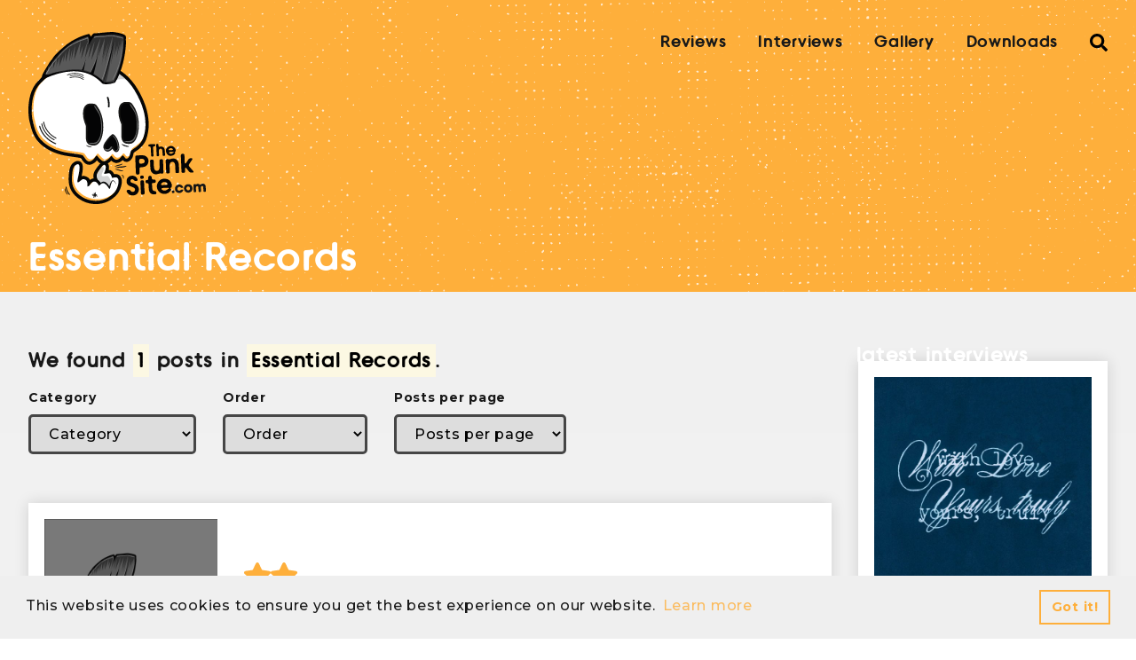

--- FILE ---
content_type: text/html; charset=UTF-8
request_url: https://www.thepunksite.com/tag/essential-records/
body_size: 11058
content:
<!DOCTYPE html>
<html lang="en-US">
<head>
<meta charset="UTF-8">
<meta name="viewport" content="width=device-width, initial-scale=1.0, user-scalable=1.0">
<link rel="profile" href="https://gmpg.org/xfn/11">

<link rel="preconnect" href="https://fonts.gstatic.com">
<link href="https://fonts.googleapis.com/css2?family=Montserrat:wght@500;700&display=swap" rel="stylesheet">

<meta name='robots' content='index, follow, max-image-preview:large, max-snippet:-1, max-video-preview:-1' />

	<!-- This site is optimized with the Yoast SEO plugin v20.6 - https://yoast.com/wordpress/plugins/seo/ -->
	<title>Essential Records Archives - ThePunkSite.com</title>
	<link rel="canonical" href="https://www.thepunksite.com/tag/essential-records/" />
	<meta property="og:locale" content="en_US" />
	<meta property="og:type" content="article" />
	<meta property="og:title" content="Essential Records Archives - ThePunkSite.com" />
	<meta property="og:url" content="https://www.thepunksite.com/tag/essential-records/" />
	<meta property="og:site_name" content="ThePunkSite.com" />
	<script type="application/ld+json" class="yoast-schema-graph">{"@context":"https://schema.org","@graph":[{"@type":"CollectionPage","@id":"https://www.thepunksite.com/tag/essential-records/","url":"https://www.thepunksite.com/tag/essential-records/","name":"Essential Records Archives - ThePunkSite.com","isPartOf":{"@id":"https://www.thepunksite.com/#website"},"breadcrumb":{"@id":"https://www.thepunksite.com/tag/essential-records/#breadcrumb"},"inLanguage":"en-US"},{"@type":"BreadcrumbList","@id":"https://www.thepunksite.com/tag/essential-records/#breadcrumb","itemListElement":[{"@type":"ListItem","position":1,"name":"Home","item":"https://www.thepunksite.com/"},{"@type":"ListItem","position":2,"name":"Essential Records"}]},{"@type":"WebSite","@id":"https://www.thepunksite.com/#website","url":"https://www.thepunksite.com/","name":"ThePunkSite.com","description":"Where Music Matters","potentialAction":[{"@type":"SearchAction","target":{"@type":"EntryPoint","urlTemplate":"https://www.thepunksite.com/?s={search_term_string}"},"query-input":"required name=search_term_string"}],"inLanguage":"en-US"}]}</script>
	<!-- / Yoast SEO plugin. -->


<link rel='dns-prefetch' href='//s.w.org' />
<link rel='dns-prefetch' href='//v0.wordpress.com' />
<link rel="alternate" type="application/rss+xml" title="ThePunkSite.com &raquo; Essential Records Tag Feed" href="https://www.thepunksite.com/tag/essential-records/feed/" />
		<!-- This site uses the Google Analytics by MonsterInsights plugin v9.9.0 - Using Analytics tracking - https://www.monsterinsights.com/ -->
							<script src="//www.googletagmanager.com/gtag/js?id=G-HST4YX6L7B"  data-cfasync="false" data-wpfc-render="false" type="text/javascript" async></script>
			<script data-cfasync="false" data-wpfc-render="false" type="text/javascript">
				var mi_version = '9.9.0';
				var mi_track_user = true;
				var mi_no_track_reason = '';
								var MonsterInsightsDefaultLocations = {"page_location":"https:\/\/www.thepunksite.com\/tag\/essential-records\/"};
								if ( typeof MonsterInsightsPrivacyGuardFilter === 'function' ) {
					var MonsterInsightsLocations = (typeof MonsterInsightsExcludeQuery === 'object') ? MonsterInsightsPrivacyGuardFilter( MonsterInsightsExcludeQuery ) : MonsterInsightsPrivacyGuardFilter( MonsterInsightsDefaultLocations );
				} else {
					var MonsterInsightsLocations = (typeof MonsterInsightsExcludeQuery === 'object') ? MonsterInsightsExcludeQuery : MonsterInsightsDefaultLocations;
				}

								var disableStrs = [
										'ga-disable-G-HST4YX6L7B',
									];

				/* Function to detect opted out users */
				function __gtagTrackerIsOptedOut() {
					for (var index = 0; index < disableStrs.length; index++) {
						if (document.cookie.indexOf(disableStrs[index] + '=true') > -1) {
							return true;
						}
					}

					return false;
				}

				/* Disable tracking if the opt-out cookie exists. */
				if (__gtagTrackerIsOptedOut()) {
					for (var index = 0; index < disableStrs.length; index++) {
						window[disableStrs[index]] = true;
					}
				}

				/* Opt-out function */
				function __gtagTrackerOptout() {
					for (var index = 0; index < disableStrs.length; index++) {
						document.cookie = disableStrs[index] + '=true; expires=Thu, 31 Dec 2099 23:59:59 UTC; path=/';
						window[disableStrs[index]] = true;
					}
				}

				if ('undefined' === typeof gaOptout) {
					function gaOptout() {
						__gtagTrackerOptout();
					}
				}
								window.dataLayer = window.dataLayer || [];

				window.MonsterInsightsDualTracker = {
					helpers: {},
					trackers: {},
				};
				if (mi_track_user) {
					function __gtagDataLayer() {
						dataLayer.push(arguments);
					}

					function __gtagTracker(type, name, parameters) {
						if (!parameters) {
							parameters = {};
						}

						if (parameters.send_to) {
							__gtagDataLayer.apply(null, arguments);
							return;
						}

						if (type === 'event') {
														parameters.send_to = monsterinsights_frontend.v4_id;
							var hookName = name;
							if (typeof parameters['event_category'] !== 'undefined') {
								hookName = parameters['event_category'] + ':' + name;
							}

							if (typeof MonsterInsightsDualTracker.trackers[hookName] !== 'undefined') {
								MonsterInsightsDualTracker.trackers[hookName](parameters);
							} else {
								__gtagDataLayer('event', name, parameters);
							}
							
						} else {
							__gtagDataLayer.apply(null, arguments);
						}
					}

					__gtagTracker('js', new Date());
					__gtagTracker('set', {
						'developer_id.dZGIzZG': true,
											});
					if ( MonsterInsightsLocations.page_location ) {
						__gtagTracker('set', MonsterInsightsLocations);
					}
										__gtagTracker('config', 'G-HST4YX6L7B', {"forceSSL":"true"} );
										window.gtag = __gtagTracker;										(function () {
						/* https://developers.google.com/analytics/devguides/collection/analyticsjs/ */
						/* ga and __gaTracker compatibility shim. */
						var noopfn = function () {
							return null;
						};
						var newtracker = function () {
							return new Tracker();
						};
						var Tracker = function () {
							return null;
						};
						var p = Tracker.prototype;
						p.get = noopfn;
						p.set = noopfn;
						p.send = function () {
							var args = Array.prototype.slice.call(arguments);
							args.unshift('send');
							__gaTracker.apply(null, args);
						};
						var __gaTracker = function () {
							var len = arguments.length;
							if (len === 0) {
								return;
							}
							var f = arguments[len - 1];
							if (typeof f !== 'object' || f === null || typeof f.hitCallback !== 'function') {
								if ('send' === arguments[0]) {
									var hitConverted, hitObject = false, action;
									if ('event' === arguments[1]) {
										if ('undefined' !== typeof arguments[3]) {
											hitObject = {
												'eventAction': arguments[3],
												'eventCategory': arguments[2],
												'eventLabel': arguments[4],
												'value': arguments[5] ? arguments[5] : 1,
											}
										}
									}
									if ('pageview' === arguments[1]) {
										if ('undefined' !== typeof arguments[2]) {
											hitObject = {
												'eventAction': 'page_view',
												'page_path': arguments[2],
											}
										}
									}
									if (typeof arguments[2] === 'object') {
										hitObject = arguments[2];
									}
									if (typeof arguments[5] === 'object') {
										Object.assign(hitObject, arguments[5]);
									}
									if ('undefined' !== typeof arguments[1].hitType) {
										hitObject = arguments[1];
										if ('pageview' === hitObject.hitType) {
											hitObject.eventAction = 'page_view';
										}
									}
									if (hitObject) {
										action = 'timing' === arguments[1].hitType ? 'timing_complete' : hitObject.eventAction;
										hitConverted = mapArgs(hitObject);
										__gtagTracker('event', action, hitConverted);
									}
								}
								return;
							}

							function mapArgs(args) {
								var arg, hit = {};
								var gaMap = {
									'eventCategory': 'event_category',
									'eventAction': 'event_action',
									'eventLabel': 'event_label',
									'eventValue': 'event_value',
									'nonInteraction': 'non_interaction',
									'timingCategory': 'event_category',
									'timingVar': 'name',
									'timingValue': 'value',
									'timingLabel': 'event_label',
									'page': 'page_path',
									'location': 'page_location',
									'title': 'page_title',
									'referrer' : 'page_referrer',
								};
								for (arg in args) {
																		if (!(!args.hasOwnProperty(arg) || !gaMap.hasOwnProperty(arg))) {
										hit[gaMap[arg]] = args[arg];
									} else {
										hit[arg] = args[arg];
									}
								}
								return hit;
							}

							try {
								f.hitCallback();
							} catch (ex) {
							}
						};
						__gaTracker.create = newtracker;
						__gaTracker.getByName = newtracker;
						__gaTracker.getAll = function () {
							return [];
						};
						__gaTracker.remove = noopfn;
						__gaTracker.loaded = true;
						window['__gaTracker'] = __gaTracker;
					})();
									} else {
										console.log("");
					(function () {
						function __gtagTracker() {
							return null;
						}

						window['__gtagTracker'] = __gtagTracker;
						window['gtag'] = __gtagTracker;
					})();
									}
			</script>
			
							<!-- / Google Analytics by MonsterInsights -->
		<link rel='stylesheet' id='litespeed-cache-dummy-css'  href='https://www.thepunksite.com/wp-content/plugins/litespeed-cache/assets/css/litespeed-dummy.css?ver=bf28f415e444952847f6a3b275767809' type='text/css' media='all' />
<link rel='stylesheet' id='wp-block-library-css'  href='https://www.thepunksite.com/wp-includes/css/dist/block-library/style.min.css?ver=bf28f415e444952847f6a3b275767809' type='text/css' media='all' />
<style id='wp-block-library-inline-css' type='text/css'>
.has-text-align-justify{text-align:justify;}
</style>
<link rel='stylesheet' id='mediaelement-css'  href='https://www.thepunksite.com/wp-includes/js/mediaelement/mediaelementplayer-legacy.min.css?ver=4.2.16' type='text/css' media='all' />
<link rel='stylesheet' id='wp-mediaelement-css'  href='https://www.thepunksite.com/wp-includes/js/mediaelement/wp-mediaelement.min.css?ver=bf28f415e444952847f6a3b275767809' type='text/css' media='all' />
<style id='global-styles-inline-css' type='text/css'>
body{--wp--preset--color--black: #000000;--wp--preset--color--cyan-bluish-gray: #abb8c3;--wp--preset--color--white: #ffffff;--wp--preset--color--pale-pink: #f78da7;--wp--preset--color--vivid-red: #cf2e2e;--wp--preset--color--luminous-vivid-orange: #ff6900;--wp--preset--color--luminous-vivid-amber: #fcb900;--wp--preset--color--light-green-cyan: #7bdcb5;--wp--preset--color--vivid-green-cyan: #00d084;--wp--preset--color--pale-cyan-blue: #8ed1fc;--wp--preset--color--vivid-cyan-blue: #0693e3;--wp--preset--color--vivid-purple: #9b51e0;--wp--preset--gradient--vivid-cyan-blue-to-vivid-purple: linear-gradient(135deg,rgba(6,147,227,1) 0%,rgb(155,81,224) 100%);--wp--preset--gradient--light-green-cyan-to-vivid-green-cyan: linear-gradient(135deg,rgb(122,220,180) 0%,rgb(0,208,130) 100%);--wp--preset--gradient--luminous-vivid-amber-to-luminous-vivid-orange: linear-gradient(135deg,rgba(252,185,0,1) 0%,rgba(255,105,0,1) 100%);--wp--preset--gradient--luminous-vivid-orange-to-vivid-red: linear-gradient(135deg,rgba(255,105,0,1) 0%,rgb(207,46,46) 100%);--wp--preset--gradient--very-light-gray-to-cyan-bluish-gray: linear-gradient(135deg,rgb(238,238,238) 0%,rgb(169,184,195) 100%);--wp--preset--gradient--cool-to-warm-spectrum: linear-gradient(135deg,rgb(74,234,220) 0%,rgb(151,120,209) 20%,rgb(207,42,186) 40%,rgb(238,44,130) 60%,rgb(251,105,98) 80%,rgb(254,248,76) 100%);--wp--preset--gradient--blush-light-purple: linear-gradient(135deg,rgb(255,206,236) 0%,rgb(152,150,240) 100%);--wp--preset--gradient--blush-bordeaux: linear-gradient(135deg,rgb(254,205,165) 0%,rgb(254,45,45) 50%,rgb(107,0,62) 100%);--wp--preset--gradient--luminous-dusk: linear-gradient(135deg,rgb(255,203,112) 0%,rgb(199,81,192) 50%,rgb(65,88,208) 100%);--wp--preset--gradient--pale-ocean: linear-gradient(135deg,rgb(255,245,203) 0%,rgb(182,227,212) 50%,rgb(51,167,181) 100%);--wp--preset--gradient--electric-grass: linear-gradient(135deg,rgb(202,248,128) 0%,rgb(113,206,126) 100%);--wp--preset--gradient--midnight: linear-gradient(135deg,rgb(2,3,129) 0%,rgb(40,116,252) 100%);--wp--preset--duotone--dark-grayscale: url('#wp-duotone-dark-grayscale');--wp--preset--duotone--grayscale: url('#wp-duotone-grayscale');--wp--preset--duotone--purple-yellow: url('#wp-duotone-purple-yellow');--wp--preset--duotone--blue-red: url('#wp-duotone-blue-red');--wp--preset--duotone--midnight: url('#wp-duotone-midnight');--wp--preset--duotone--magenta-yellow: url('#wp-duotone-magenta-yellow');--wp--preset--duotone--purple-green: url('#wp-duotone-purple-green');--wp--preset--duotone--blue-orange: url('#wp-duotone-blue-orange');--wp--preset--font-size--small: 13px;--wp--preset--font-size--medium: 20px;--wp--preset--font-size--large: 36px;--wp--preset--font-size--x-large: 42px;}.has-black-color{color: var(--wp--preset--color--black) !important;}.has-cyan-bluish-gray-color{color: var(--wp--preset--color--cyan-bluish-gray) !important;}.has-white-color{color: var(--wp--preset--color--white) !important;}.has-pale-pink-color{color: var(--wp--preset--color--pale-pink) !important;}.has-vivid-red-color{color: var(--wp--preset--color--vivid-red) !important;}.has-luminous-vivid-orange-color{color: var(--wp--preset--color--luminous-vivid-orange) !important;}.has-luminous-vivid-amber-color{color: var(--wp--preset--color--luminous-vivid-amber) !important;}.has-light-green-cyan-color{color: var(--wp--preset--color--light-green-cyan) !important;}.has-vivid-green-cyan-color{color: var(--wp--preset--color--vivid-green-cyan) !important;}.has-pale-cyan-blue-color{color: var(--wp--preset--color--pale-cyan-blue) !important;}.has-vivid-cyan-blue-color{color: var(--wp--preset--color--vivid-cyan-blue) !important;}.has-vivid-purple-color{color: var(--wp--preset--color--vivid-purple) !important;}.has-black-background-color{background-color: var(--wp--preset--color--black) !important;}.has-cyan-bluish-gray-background-color{background-color: var(--wp--preset--color--cyan-bluish-gray) !important;}.has-white-background-color{background-color: var(--wp--preset--color--white) !important;}.has-pale-pink-background-color{background-color: var(--wp--preset--color--pale-pink) !important;}.has-vivid-red-background-color{background-color: var(--wp--preset--color--vivid-red) !important;}.has-luminous-vivid-orange-background-color{background-color: var(--wp--preset--color--luminous-vivid-orange) !important;}.has-luminous-vivid-amber-background-color{background-color: var(--wp--preset--color--luminous-vivid-amber) !important;}.has-light-green-cyan-background-color{background-color: var(--wp--preset--color--light-green-cyan) !important;}.has-vivid-green-cyan-background-color{background-color: var(--wp--preset--color--vivid-green-cyan) !important;}.has-pale-cyan-blue-background-color{background-color: var(--wp--preset--color--pale-cyan-blue) !important;}.has-vivid-cyan-blue-background-color{background-color: var(--wp--preset--color--vivid-cyan-blue) !important;}.has-vivid-purple-background-color{background-color: var(--wp--preset--color--vivid-purple) !important;}.has-black-border-color{border-color: var(--wp--preset--color--black) !important;}.has-cyan-bluish-gray-border-color{border-color: var(--wp--preset--color--cyan-bluish-gray) !important;}.has-white-border-color{border-color: var(--wp--preset--color--white) !important;}.has-pale-pink-border-color{border-color: var(--wp--preset--color--pale-pink) !important;}.has-vivid-red-border-color{border-color: var(--wp--preset--color--vivid-red) !important;}.has-luminous-vivid-orange-border-color{border-color: var(--wp--preset--color--luminous-vivid-orange) !important;}.has-luminous-vivid-amber-border-color{border-color: var(--wp--preset--color--luminous-vivid-amber) !important;}.has-light-green-cyan-border-color{border-color: var(--wp--preset--color--light-green-cyan) !important;}.has-vivid-green-cyan-border-color{border-color: var(--wp--preset--color--vivid-green-cyan) !important;}.has-pale-cyan-blue-border-color{border-color: var(--wp--preset--color--pale-cyan-blue) !important;}.has-vivid-cyan-blue-border-color{border-color: var(--wp--preset--color--vivid-cyan-blue) !important;}.has-vivid-purple-border-color{border-color: var(--wp--preset--color--vivid-purple) !important;}.has-vivid-cyan-blue-to-vivid-purple-gradient-background{background: var(--wp--preset--gradient--vivid-cyan-blue-to-vivid-purple) !important;}.has-light-green-cyan-to-vivid-green-cyan-gradient-background{background: var(--wp--preset--gradient--light-green-cyan-to-vivid-green-cyan) !important;}.has-luminous-vivid-amber-to-luminous-vivid-orange-gradient-background{background: var(--wp--preset--gradient--luminous-vivid-amber-to-luminous-vivid-orange) !important;}.has-luminous-vivid-orange-to-vivid-red-gradient-background{background: var(--wp--preset--gradient--luminous-vivid-orange-to-vivid-red) !important;}.has-very-light-gray-to-cyan-bluish-gray-gradient-background{background: var(--wp--preset--gradient--very-light-gray-to-cyan-bluish-gray) !important;}.has-cool-to-warm-spectrum-gradient-background{background: var(--wp--preset--gradient--cool-to-warm-spectrum) !important;}.has-blush-light-purple-gradient-background{background: var(--wp--preset--gradient--blush-light-purple) !important;}.has-blush-bordeaux-gradient-background{background: var(--wp--preset--gradient--blush-bordeaux) !important;}.has-luminous-dusk-gradient-background{background: var(--wp--preset--gradient--luminous-dusk) !important;}.has-pale-ocean-gradient-background{background: var(--wp--preset--gradient--pale-ocean) !important;}.has-electric-grass-gradient-background{background: var(--wp--preset--gradient--electric-grass) !important;}.has-midnight-gradient-background{background: var(--wp--preset--gradient--midnight) !important;}.has-small-font-size{font-size: var(--wp--preset--font-size--small) !important;}.has-medium-font-size{font-size: var(--wp--preset--font-size--medium) !important;}.has-large-font-size{font-size: var(--wp--preset--font-size--large) !important;}.has-x-large-font-size{font-size: var(--wp--preset--font-size--x-large) !important;}
</style>
<link rel='stylesheet' id='style-css'  href='https://www.thepunksite.com/wp-content/themes/kaluna/dist/style.css' type='text/css' media='all' />
<link rel='stylesheet' id='jetpack_css-css'  href='https://www.thepunksite.com/wp-content/plugins/jetpack/css/jetpack.css?ver=12.0.2' type='text/css' media='all' />
<script type='text/javascript' src='https://www.thepunksite.com/wp-content/plugins/google-analytics-for-wordpress/assets/js/frontend-gtag.min.js?ver=9.9.0' id='monsterinsights-frontend-script-js'></script>
<script data-cfasync="false" data-wpfc-render="false" type="text/javascript" id='monsterinsights-frontend-script-js-extra'>/* <![CDATA[ */
var monsterinsights_frontend = {"js_events_tracking":"true","download_extensions":"doc,pdf,ppt,zip,xls,docx,pptx,xlsx","inbound_paths":"[]","home_url":"https:\/\/www.thepunksite.com","hash_tracking":"false","v4_id":"G-HST4YX6L7B"};/* ]]> */
</script>
<link rel="https://api.w.org/" href="https://www.thepunksite.com/wp-json/" /><link rel="alternate" type="application/json" href="https://www.thepunksite.com/wp-json/wp/v2/tags/2579" /><link rel="EditURI" type="application/rsd+xml" title="RSD" href="https://www.thepunksite.com/xmlrpc.php?rsd" />
	<style>img#wpstats{display:none}</style>
		
</head>

<body data-rsssl=1 class="archive tag tag-essential-records tag-2579">
	
<header class="masthead pt-4 bg--brand-orange" id="masthead">
	<div class="container">
		<div class="row justify-content-between">
			<div class="col-auto">
				<a class="masthead-logo no-hover" href="https://www.thepunksite.com" title="ThePunkSite.com home">
					<img src="https://www.thepunksite.com/wp-content/themes/kaluna/resources/images/svgs/tps-logo.svg" role="presentation">
				</a>
			</div>

			<div class="masthead-nav_toggle col-auto">
				<button class="nav-toggle blank" aria-label="Toggle mobile navigation">
					<svg class="bars" viewBox="0 0 60 35"><use xlink:href="#bars" /></use></svg>
				</button>
			</div>

			<div class="col masthead-nav">
				<nav id="topNavigation" class="menu-main-navigation-container"><ul id="menu-main-navigation" class="col-auto nbs row no-gutters mb-0 justify-content-end p-0"><li id="menu-item-133715" class="menu-item menu-item-type-taxonomy menu-item-object-category menu-item-133715 text--mono-black ff--headings ml-3 ml-lg-4"><a href="https://www.thepunksite.com/category/reviews/" class="ff--headings no-hover text--mono-black">Reviews</a></li>
<li id="menu-item-133717" class="menu-item menu-item-type-taxonomy menu-item-object-category menu-item-133717 text--mono-black ff--headings ml-3 ml-lg-4"><a href="https://www.thepunksite.com/category/interviews/" class="ff--headings no-hover text--mono-black">Interviews</a></li>
<li id="menu-item-133719" class="menu-item menu-item-type-post_type menu-item-object-page menu-item-133719 text--mono-black ff--headings ml-3 ml-lg-4"><a href="https://www.thepunksite.com/gallery/" class="ff--headings no-hover text--mono-black">Gallery</a></li>
<li id="menu-item-133716" class="menu-item menu-item-type-taxonomy menu-item-object-category menu-item-133716 text--mono-black ff--headings ml-3 ml-lg-4"><a href="https://www.thepunksite.com/category/downloads/" class="ff--headings no-hover text--mono-black">Downloads</a></li>
<li class="menu-item ml-3 ml-lg-4"><a href="/?s" class="nav--search blank p-0 no-hover" id="searchTrigger"><svg class="search" viewBox="0 0 30 30"><use xlink:href="#search" /></use></svg></a></li></ul></nav>			</div>
		</div>
	</div>
</header>

<div class="bg--mono-mid mobile-navigation" id="mobileNavigation">
	<div class="container">
		<div class="row justify-content-between pt-4 pb-5">
			<div class="mobile-nav__logo col-auto">
				<a class="no-hover" href="https://www.thepunksite.com" title="ThePunkSite.com home">
					<img src="https://www.thepunksite.com/wp-content/themes/kaluna/resources/images/svgs/tps-logo.svg" role="presentation">
				</a>
			</div>

			<div class="col-auto">
				<button class="nav-toggle blank" aria-label="Toggle open mobile navigation visibility">
					<svg class="fill--mono-black close" viewBox="0 0 20 20"><use xlink:href="#close" /></use></svg>
				</button>
			</div>
		</div>

		<nav class="menu-mobile-navigation-container"><ul id="menu-mobile-navigation" class="nbs m-0"><li id="menu-item-133727" class="menu-item menu-item-type-post_type menu-item-object-page menu-item-home menu-item-133727"><a href="https://www.thepunksite.com/" class="ff--headings text--mono-black mb-3 font--mid">Home</a></li>
<li id="menu-item-133728" class="menu-item menu-item-type-post_type menu-item-object-page menu-item-133728"><a href="https://www.thepunksite.com/about/" class="ff--headings text--mono-black mb-3 font--mid">About</a></li>
<li id="menu-item-133729" class="menu-item menu-item-type-taxonomy menu-item-object-category menu-item-133729"><a href="https://www.thepunksite.com/category/reviews/" class="ff--headings text--mono-black mb-3 font--mid">Reviews</a></li>
<li id="menu-item-133731" class="menu-item menu-item-type-taxonomy menu-item-object-category menu-item-133731"><a href="https://www.thepunksite.com/category/interviews/" class="ff--headings text--mono-black mb-3 font--mid">Interviews</a></li>
<li id="menu-item-133730" class="menu-item menu-item-type-taxonomy menu-item-object-category menu-item-133730"><a href="https://www.thepunksite.com/category/downloads/" class="ff--headings text--mono-black mb-3 font--mid">Downloads</a></li>
<li id="menu-item-134157" class="menu-item menu-item-type-custom menu-item-object-custom menu-item-134157"><a href="https://www.thepunksite.com/?s" class="ff--headings text--mono-black mb-3 font--mid">Search</a></li>
</ul></nav>	</div>
</div>
<main class="content">
	<section class="collection-header bg--brand-orange pt-4 pb-2 hero">
	<div class="container container--null">
		<h1 class="mb-1">Essential Records</h1>

		
					<div class="collection-description">
							</div>
			</div>
</section>
<main class="collection-index">
	<div class="container">
		<div class="row">
			<section class="content col-12 col-md-9">
				<section class="collection py-5">
			<div class="row align-items-end justify-content-between mb-4 collection-filter">
							<div class="col-auto mb-3">
					<h2 class="collection-title mb-0">We found <mark>1</mark> posts in <mark>Essential Records</mark>.</h2>
				</div>
			
			<div class="col-auto mb-3 mt-4 mt-md-0" id="collectionFilter">
	<div class="row">
					<div class="col-auto">
				<label for="">Category</label>
				<select class="collection-filter" name="filterReviews" id="category">

					<option value="null">Category</option>

											<option  value="2575">Contest</option>
											<option  value="1213">Downloads</option>
											<option  value="968">Editorials</option>
											<option  value="10">Featured</option>
											<option  value="3">Interviews</option>
											<option  value="4">News</option>
											<option  value="5">Reviews</option>
											<option  value="1214">Streams</option>
											<option  value="1">Uncategorized</option>
									</select>
			</div>
					<div class="col-auto">
				<label for="">Order</label>
				<select class="collection-filter" name="filterReviews" id="order">

					<option value="null">Order</option>

											<option  value="desc">Descending</option>
											<option  value="asc">Ascending</option>
									</select>
			</div>
					<div class="col-auto">
				<label for="">Posts per page</label>
				<select class="collection-filter" name="filterReviews" id="posts_per_page">

					<option value="null">Posts per page</option>

											<option  value="5">5</option>
											<option  value="10">10</option>
											<option  value="15">15</option>
											<option  value="20">20</option>
											<option  value="25">25</option>
											<option  value="30">30</option>
											<option  value="35">35</option>
											<option  value="40">40</option>
											<option  value="45">45</option>
											<option  value="50">50</option>
									</select>
			</div>
			</div>
</div>		</div>
		
	<!-- if items is not empty. -->
									<article class="item card box-shadow border p-2 bg--mono-white review">
	<div class="row align-items-center">
									<div class="item-image col-12 mb-3 col-md-3 mb-md-0">
					<a href="https://www.thepunksite.com/reviews/red-end-of-silence/" title="Continue reading Red &#8211; End of Silence">
						<img src="https://www.thepunksite.com/wp-content/themes/kaluna/resources/images/placeholder/square.jpg" alt="">					</a>
				</div>
					
		<div class="item-content col">
							<a href="https://www.thepunksite.com/reviews/red-end-of-silence/" title="Continue reading Red &#8211; End of Silence">
					<div class="item-rating mb-2" data-rating="2"></div>
				</a>
			
			<h3 class="item-name font--mid mb-1">
				<a href="https://www.thepunksite.com/reviews/red-end-of-silence/" title="Continue reading Red &#8211; End of Silence">
					Red				</a>
			</h3>

			<p class="item-release ff--headings font--reset mb-0">End of Silence - Essential Records</p>
		</div>
	</div>
</article>			
	</section>				<section class="pagination py-5">
	<div class="container container--md">
		<div class="row no-gutters align-items-center m-0">
					</div>
	</div>
</section>			</section>

			<div class="col-12 col-md-3 row flex-column">
				<aside class="sidebar">
					<section class="collection py-5">
						<h2 class="collection-title">Latest interviews</h2>
			
	<!-- if items is not empty. -->
									<article class="item card box-shadow border p-2 bg--mono-white stacked">
	<div class="row align-items-center">
					<div class="item-image col-12 mb-3">
				<a href="https://www.thepunksite.com/interviews/with-love-a-ritual-of-tension-diy-ethics-screamo-that-refused-to-fade/" title="Continue reading With Love: A Ritual Of Tension, DIY Ethics &#038; Screamo That Refused To Fade">
					
                    <picture>
                        <source media="(max-width: 520px)" srcset="https://www.thepunksite.com/wp-content/uploads/2025/11/a3891297780_10-600x600.jpeg">
                        <source media="(min-width: 520px) and (max-width: 992px)" srcset="https://www.thepunksite.com/wp-content/uploads/2025/11/a3891297780_10-600x400.jpeg">
                        <source media="(min-width: 992px)" srcset="https://www.thepunksite.com/wp-content/uploads/2025/11/a3891297780_10-600x600.jpeg">
                        <img src="https://www.thepunksite.com/wp-content/uploads/2025/11/a3891297780_10-6x6.jpeg" alt="With Love">
                    </picture>
                				</a>
			</div>
		
		<div class="item-content col-12">
			<h3 class="item-name font--mid mb-1">
				<a href="https://www.thepunksite.com/interviews/with-love-a-ritual-of-tension-diy-ethics-screamo-that-refused-to-fade/" title="Continue reading With Love: A Ritual Of Tension, DIY Ethics &#038; Screamo That Refused To Fade">
					With Love: A Ritual Of Tension, DIY Ethics &#038; Screamo That Refused To Fade				</a>
			</h3>

			<p class="item-meta font--small ff--headings text--mono-mid"><span class="item-author">Phinky</span> posted <time>30th December 2025</time></p>

			<div class="item-excerpt font--small mb-3">
				<p>Active between the late ’90s and the early 2000s, With Love emerged from a fractured Punk and Hardcore landscape, carving&hellip;</p>
			</div>

			
<a target="_self" class="button grey" href="https://www.thepunksite.com/interviews/with-love-a-ritual-of-tension-diy-ethics-screamo-that-refused-to-fade/" class="button">Read more</a>

		</div>
	</div>
</article>								<article class="item card box-shadow border p-2 bg--mono-white stacked">
	<div class="row align-items-center">
					<div class="item-image col-12 mb-3">
				<a href="https://www.thepunksite.com/interviews/mike-bennett-fronting-the-blockheads/" title="Continue reading Mike Bennett: Fronting The Blockheads">
					
                    <picture>
                        <source media="(max-width: 520px)" srcset="https://www.thepunksite.com/wp-content/uploads/2025/12/image00142-600x600.jpeg">
                        <source media="(min-width: 520px) and (max-width: 992px)" srcset="https://www.thepunksite.com/wp-content/uploads/2025/12/image00142-600x400.jpeg">
                        <source media="(min-width: 992px)" srcset="https://www.thepunksite.com/wp-content/uploads/2025/12/image00142-600x600.jpeg">
                        <img src="https://www.thepunksite.com/wp-content/uploads/2025/12/image00142-6x6.jpeg" alt="Blockheads">
                    </picture>
                				</a>
			</div>
		
		<div class="item-content col-12">
			<h3 class="item-name font--mid mb-1">
				<a href="https://www.thepunksite.com/interviews/mike-bennett-fronting-the-blockheads/" title="Continue reading Mike Bennett: Fronting The Blockheads">
					Mike Bennett: Fronting The Blockheads				</a>
			</h3>

			<p class="item-meta font--small ff--headings text--mono-mid"><span class="item-author">Samantha Jade</span> posted <time>27th December 2025</time></p>

			<div class="item-excerpt font--small mb-3">
				<p>Samatha Jade got to discuss fronting The Blockheads with writer, producer and actor Mike Bennett, who is better known for&hellip;</p>
			</div>

			
<a target="_self" class="button grey" href="https://www.thepunksite.com/interviews/mike-bennett-fronting-the-blockheads/" class="button">Read more</a>

		</div>
	</div>
</article>								<article class="item card box-shadow border p-2 bg--mono-white stacked">
	<div class="row align-items-center">
					<div class="item-image col-12 mb-3">
				<a href="https://www.thepunksite.com/interviews/zachary-alford-the-psychedelic-furs-the-b-52s-david-bowie/" title="Continue reading Zachary Alford (The Psychedelic Furs / The B-52&#8217;s / David Bowie)">
					
                    <picture>
                        <source media="(max-width: 520px)" srcset="https://www.thepunksite.com/wp-content/uploads/2025/12/image00001-600x600.png">
                        <source media="(min-width: 520px) and (max-width: 992px)" srcset="https://www.thepunksite.com/wp-content/uploads/2025/12/image00001-600x400.png">
                        <source media="(min-width: 992px)" srcset="https://www.thepunksite.com/wp-content/uploads/2025/12/image00001-600x600.png">
                        <img src="https://www.thepunksite.com/wp-content/uploads/2025/12/image00001-6x6.png" alt="Psychedelic Furs">
                    </picture>
                				</a>
			</div>
		
		<div class="item-content col-12">
			<h3 class="item-name font--mid mb-1">
				<a href="https://www.thepunksite.com/interviews/zachary-alford-the-psychedelic-furs-the-b-52s-david-bowie/" title="Continue reading Zachary Alford (The Psychedelic Furs / The B-52&#8217;s / David Bowie)">
					Zachary Alford (The Psychedelic Furs / The B-52&#8217;s / David Bowie)				</a>
			</h3>

			<p class="item-meta font--small ff--headings text--mono-mid"><span class="item-author">Samantha Jade</span> posted <time>26th December 2025</time></p>

			<div class="item-excerpt font--small mb-3">
				<p>Having seen The Psychedelic Furs at the Forever Now Festival at Milton Keynes Bowl and subsequently at the iconic London&hellip;</p>
			</div>

			
<a target="_self" class="button grey" href="https://www.thepunksite.com/interviews/zachary-alford-the-psychedelic-furs-the-b-52s-david-bowie/" class="button">Read more</a>

		</div>
	</div>
</article>			
			
<a target="_self" class="button " href="https://www.thepunksite.com/category/interviews/" class="button">View more Interviews</a>

	</section>				</aside>
			</div>
		</div>
	</div>	
</main>
</main>

	<section class="pre-footer">
		<div class="container">
			<div class="row">
									<div class="col-12 col-md-6 pre-footer__left">
						<section class="collection py-5">
						<h2 class="collection-title">Download</h2>
			
	<!-- if items is not empty. -->
									<article class="item card box-shadow border p-2 bg--mono-white minimal">
	<div class="row align-items-center">
		<div class="item-content col">
			
			<h3 class="item-name font--mid mb-1">
				<a href="https://www.thepunksite.com/news/manchester-punk-festival-issues-40th-name-your-price-compilation/" title="Continue reading Manchester Punk Festival Issues 40th Name Your Price Compilation">
					Manchester Punk Festival Issues 40th Name Your Price Compilation				</a>
			</h3>

			<p class="item-meta font--small ff--headings text--mono-mid mb-3"><span class="item-author">Phinky</span> posted <time>5th January 2026</time></p>

			<div class="item-excerpt font--small mb-3">
				<p>Manchester Punk Festival&nbsp;have released the 40th volume of their name your price compilation series via Bandcamp ahead of this year’s&hellip;</p>
			</div>
		</div>
	</div>
</article>								<article class="item card box-shadow border p-2 bg--mono-white minimal">
	<div class="row align-items-center">
		<div class="item-content col">
			
			<h3 class="item-name font--mid mb-1">
				<a href="https://www.thepunksite.com/news/lyfe-skllz-reveal-xmas-fear-on-new-single-video/" title="Continue reading Lyfe Sk!llz Reveal &#8220;Xmas Fear&#8221; On New Single &#038; Video">
					Lyfe Sk!llz Reveal &#8220;Xmas Fear&#8221; On New Single &#038; Video				</a>
			</h3>

			<p class="item-meta font--small ff--headings text--mono-mid mb-3"><span class="item-author">Phinky</span> posted <time>23rd December 2025</time></p>

			<div class="item-excerpt font--small mb-3">
				<p>Kitchener, ON's Lyfe Sk!llz have dropped a brand new song for the holidays, Xmas Fear. The track is an anthem&hellip;</p>
			</div>
		</div>
	</div>
</article>								<article class="item card box-shadow border p-2 bg--mono-white minimal">
	<div class="row align-items-center">
		<div class="item-content col">
			
			<h3 class="item-name font--mid mb-1">
				<a href="https://www.thepunksite.com/news/italys-jaguero-return-with-new-single-lit/" title="Continue reading Italy&#8217;s Jaguero Return With New Single &#8220;Lit&#8221;">
					Italy&#8217;s Jaguero Return With New Single &#8220;Lit&#8221;				</a>
			</h3>

			<p class="item-meta font--small ff--headings text--mono-mid mb-3"><span class="item-author">Phinky</span> posted <time>20th December 2025</time></p>

			<div class="item-excerpt font--small mb-3">
				<p>Vicenza's Jaguero have returned with Lit, a brand new single that is available via streaming platforms and as a name your price download&hellip;</p>
			</div>
		</div>
	</div>
</article>								<article class="item card box-shadow border p-2 bg--mono-white minimal">
	<div class="row align-items-center">
		<div class="item-content col">
			
			<h3 class="item-name font--mid mb-1">
				<a href="https://www.thepunksite.com/news/give-it-all-release-acoustic-benefit-ep-nourish-street/" title="Continue reading Give It All Release Acoustic Benefit EP &#8220;Nourish Street&#8221;">
					Give It All Release Acoustic Benefit EP &#8220;Nourish Street&#8221;				</a>
			</h3>

			<p class="item-meta font--small ff--headings text--mono-mid mb-3"><span class="item-author">Phinky</span> posted <time>1st December 2025</time></p>

			<div class="item-excerpt font--small mb-3">
				<p>Give It All have today released an acoustic fundraising EP for the Queensland homeless charity Nourish Street. After gaining a&hellip;</p>
			</div>
		</div>
	</div>
</article>			
			
<a target="_self" class="button " href="https://www.thepunksite.com/category/downloads/" class="button">View more Downloads</a>

	</section>					</div>
									<div class="col-12 col-md-6 pre-footer__right">
						<section class="collection py-5">
						<h2 class="collection-title">Latest reviews</h2>
			
	<!-- if items is not empty. -->
									<article class="item card box-shadow border p-2 bg--mono-white review">
	<div class="row align-items-center">
									<div class="item-image col-12 mb-3 col-md-3 mb-md-0">
					<a href="https://www.thepunksite.com/reviews/peesh-perennial-effect-ii-seasons/" title="Continue reading Peesh &#8211; Perennial Effect II (Seasons)">
						
                    <picture>
                        <source media="(max-width: 520px)" srcset="https://www.thepunksite.com/wp-content/uploads/2026/01/Peesh-Perennial-Effect-2-600x600.jpg">
                        <source media="(min-width: 520px) and (max-width: 992px)" srcset="https://www.thepunksite.com/wp-content/uploads/2026/01/Peesh-Perennial-Effect-2-600x400.jpg">
                        <source media="(min-width: 992px)" srcset="https://www.thepunksite.com/wp-content/uploads/2026/01/Peesh-Perennial-Effect-2-600x600.jpg">
                        <img src="https://www.thepunksite.com/wp-content/uploads/2026/01/Peesh-Perennial-Effect-2-6x6.jpg" alt="">
                    </picture>
                					</a>
				</div>
					
		<div class="item-content col">
							<a href="https://www.thepunksite.com/reviews/peesh-perennial-effect-ii-seasons/" title="Continue reading Peesh &#8211; Perennial Effect II (Seasons)">
					<div class="item-rating mb-2" data-rating="4.5"></div>
				</a>
			
			<h3 class="item-name font--mid mb-1">
				<a href="https://www.thepunksite.com/reviews/peesh-perennial-effect-ii-seasons/" title="Continue reading Peesh &#8211; Perennial Effect II (Seasons)">
					Peesh				</a>
			</h3>

			<p class="item-release ff--headings font--reset mb-0">Perennial Effect 2 (Seasons) - Self Released</p>
		</div>
	</div>
</article>								<article class="item card box-shadow border p-2 bg--mono-white review">
	<div class="row align-items-center">
									<div class="item-image col-12 mb-3 col-md-3 mb-md-0">
					<a href="https://www.thepunksite.com/reviews/calling-all-captains-the-things-that-ive-lost/" title="Continue reading Calling All Captains &#8211; The Things That I&#8217;ve Lost">
						
                    <picture>
                        <source media="(max-width: 520px)" srcset="https://www.thepunksite.com/wp-content/uploads/2025/11/19GPwXjHVUu9sqODsKL4gvyr3SkvvVnSpkEri5oy-600x600.webp">
                        <source media="(min-width: 520px) and (max-width: 992px)" srcset="https://www.thepunksite.com/wp-content/uploads/2025/11/19GPwXjHVUu9sqODsKL4gvyr3SkvvVnSpkEri5oy-600x400.webp">
                        <source media="(min-width: 992px)" srcset="https://www.thepunksite.com/wp-content/uploads/2025/11/19GPwXjHVUu9sqODsKL4gvyr3SkvvVnSpkEri5oy-600x600.webp">
                        <img src="https://www.thepunksite.com/wp-content/uploads/2025/11/19GPwXjHVUu9sqODsKL4gvyr3SkvvVnSpkEri5oy-6x6.webp" alt="Calling All Captains">
                    </picture>
                					</a>
				</div>
					
		<div class="item-content col">
							<a href="https://www.thepunksite.com/reviews/calling-all-captains-the-things-that-ive-lost/" title="Continue reading Calling All Captains &#8211; The Things That I&#8217;ve Lost">
					<div class="item-rating mb-2" data-rating="3.5"></div>
				</a>
			
			<h3 class="item-name font--mid mb-1">
				<a href="https://www.thepunksite.com/reviews/calling-all-captains-the-things-that-ive-lost/" title="Continue reading Calling All Captains &#8211; The Things That I&#8217;ve Lost">
					Calling All Captains				</a>
			</h3>

			<p class="item-release ff--headings font--reset mb-0">The Things That I've Lost - New Damage Records</p>
		</div>
	</div>
</article>								<article class="item card box-shadow border p-2 bg--mono-white review">
	<div class="row align-items-center">
									<div class="item-image col-12 mb-3 col-md-3 mb-md-0">
					<a href="https://www.thepunksite.com/reviews/the-dickies-live-at-the-whiskey-a-go-go/" title="Continue reading The Dickies &#8211; Live At The Whiskey A Go Go">
						
                    <picture>
                        <source media="(max-width: 520px)" srcset="https://www.thepunksite.com/wp-content/uploads/2026/01/image-600x600.jpeg">
                        <source media="(min-width: 520px) and (max-width: 992px)" srcset="https://www.thepunksite.com/wp-content/uploads/2026/01/image-600x400.jpeg">
                        <source media="(min-width: 992px)" srcset="https://www.thepunksite.com/wp-content/uploads/2026/01/image-600x600.jpeg">
                        <img src="https://www.thepunksite.com/wp-content/uploads/2026/01/image-6x6.jpeg" alt="The Dickies">
                    </picture>
                					</a>
				</div>
					
		<div class="item-content col">
							<a href="https://www.thepunksite.com/reviews/the-dickies-live-at-the-whiskey-a-go-go/" title="Continue reading The Dickies &#8211; Live At The Whiskey A Go Go">
					<div class="item-rating mb-2" data-rating="5"></div>
				</a>
			
			<h3 class="item-name font--mid mb-1">
				<a href="https://www.thepunksite.com/reviews/the-dickies-live-at-the-whiskey-a-go-go/" title="Continue reading The Dickies &#8211; Live At The Whiskey A Go Go">
					The Dickies / Just Because / Curbside Anthem / Reefas / Apollo 03				</a>
			</h3>

			<p class="item-release ff--headings font--reset mb-0">Whisky a Go Go, Hollywood, CA - 3rd October 2025</p>
		</div>
	</div>
</article>								<article class="item card box-shadow border p-2 bg--mono-white review">
	<div class="row align-items-center">
									<div class="item-image col-12 mb-3 col-md-3 mb-md-0">
					<a href="https://www.thepunksite.com/reviews/ash-live-at-belfasts-ulster-hall/" title="Continue reading Ash &#8211; Live At Belfast&#8217;s Ulster Hall">
						
                    <picture>
                        <source media="(max-width: 520px)" srcset="https://www.thepunksite.com/wp-content/uploads/2025/05/Ash-Tour-Poster-2-600x600.png">
                        <source media="(min-width: 520px) and (max-width: 992px)" srcset="https://www.thepunksite.com/wp-content/uploads/2025/05/Ash-Tour-Poster-2-600x400.png">
                        <source media="(min-width: 992px)" srcset="https://www.thepunksite.com/wp-content/uploads/2025/05/Ash-Tour-Poster-2-600x600.png">
                        <img src="https://www.thepunksite.com/wp-content/uploads/2025/05/Ash-Tour-Poster-2-6x6.png" alt="Ash">
                    </picture>
                					</a>
				</div>
					
		<div class="item-content col">
							<a href="https://www.thepunksite.com/reviews/ash-live-at-belfasts-ulster-hall/" title="Continue reading Ash &#8211; Live At Belfast&#8217;s Ulster Hall">
					<div class="item-rating mb-2" data-rating="5"></div>
				</a>
			
			<h3 class="item-name font--mid mb-1">
				<a href="https://www.thepunksite.com/reviews/ash-live-at-belfasts-ulster-hall/" title="Continue reading Ash &#8211; Live At Belfast&#8217;s Ulster Hall">
					Ash / The Marra				</a>
			</h3>

			<p class="item-release ff--headings font--reset mb-0">Ulster Hall, Belfast - 13th December 2025</p>
		</div>
	</div>
</article>			
			
<a target="_self" class="button " href="https://www.thepunksite.com/category/reviews/" class="button">View more Reviews</a>

	</section>					</div>
					
			</div>
		</div>
	</section>

<footer class="bg--mono-black py-3 mt-5">
	<div class="container">
		<div class="row align-items-center justify-content-between flex-md-row-reverse">
			<div class="col-12 col-md-6 col-lg-5 mb-3 mb-md-0 row justify-content-center justify-content-lg-end">
				<div class="col-auto">
					<ul class="social-networks row align-items-center nbs m-0">
			<li class="col-auto">
			<a class="no-hover" href="http://facebook.com/thepunksite" title="Follow us on Facebook">
				<svg class="fill--mono-white facebook" viewBox="0 0 20 20"><use xlink:href="#facebook" /></use></svg>
			</a>
		</li>
			<li class="col-auto">
			<a class="no-hover" href="http://twitter.com/thepunksite" title="Follow us on Twitter">
				<svg class="fill--mono-white twitter" viewBox="0 0 20 20"><use xlink:href="#twitter" /></use></svg>
			</a>
		</li>
	</ul>				</div>

				<div class="col-auto">
					<nav id="footerNavigation" class="menu-footer-navigation-container"><ul id="menu-footer-navigation" class="col-auto row no-gutters mb-0 justify-content-md-end p-0"><li id="menu-item-133721" class="menu-item menu-item-type-post_type menu-item-object-page menu-item-133721 text--mono-white ff--headings"><a href="https://www.thepunksite.com/about/" class="ff--headings">About</a></li>
<li id="menu-item-133720" class="menu-item menu-item-type-post_type menu-item-object-page menu-item-133720 text--mono-white ff--headings"><a href="https://www.thepunksite.com/submit-news/" class="ff--headings">Submit</a></li>
<li id="menu-item-133724" class="menu-item menu-item-type-post_type menu-item-object-page menu-item-privacy-policy menu-item-133724 text--mono-white ff--headings"><a href="https://www.thepunksite.com/privacy-policy/" class="ff--headings">Privacy Policy</a></li>
</ul></nav>				</div>
			</div>

			<div class="col-12 col-md-auto">
				<a class="footer-logo no-hover" href="https://www.thepunksite.com" title="ThePunkSite.com home">
					<img src="https://www.thepunksite.com/wp-content/themes/kaluna/resources/images/svgs/tps-logo-skull.svg" role="presentation">
				</a>
			</div>

			<div class="col-12 col-md-6 col-lg-5">
				<p class="footer-statement m-0 text--mono-white ff--headings">&copy; ThePunkSite.com 2026 | Built by <a href="https://www.kaluna.co.uk" target="_blank" rel="nofollow noreferrer">Kaluna</a></p>
			</div>
		</div>
	</div>
</footer>
</body>
<div class="hidden"><?xml version="1.0" encoding="UTF-8"?><!DOCTYPE svg PUBLIC "-//W3C//DTD SVG 1.1//EN" "http://www.w3.org/Graphics/SVG/1.1/DTD/svg11.dtd"><svg xmlns="http://www.w3.org/2000/svg" xmlns:xlink="http://www.w3.org/1999/xlink"><symbol id="arrow-left" viewBox="0 0 448 512"><path d="M258.5 408.1l-22.2 22.2c-9.4 9.4-24.6 9.4-33.9 0L8 236c-9.4-9.4-9.4-24.6 0-33.9L202.4 7.7c9.4-9.4 24.6-9.4 33.9 0l22.2 22.2c9.5 9.5 9.3 25-.4 34.3L137.6 179H425c13.3 0 24 10.7 24 24v32c0 13.3-10.7 24-24 24H137.6l120.5 114.8c9.8 9.3 10 24.8.4 34.3z"/></symbol><symbol id="arrow-right" viewBox="0 0 448 512"><path d="M190.5 66.9l22.2-22.2c9.4-9.4 24.6-9.4 33.9 0L441 239c9.4 9.4 9.4 24.6 0 33.9L246.6 467.3c-9.4 9.4-24.6 9.4-33.9 0l-22.2-22.2c-9.5-9.5-9.3-25 .4-34.3L311.4 296H24c-13.3 0-24-10.7-24-24v-32c0-13.3 10.7-24 24-24h287.4L190.9 101.2c-9.8-9.3-10-24.8-.4-34.3z"/></symbol><symbol id="bars" viewBox="0 0 20 16"><path d="M0 0h20v2H0zM0 7h20v2H0zM0 14h20v2H0z"/></symbol><symbol id="close" viewBox="0 0 352 512"><path d="M242.72 256l100.07-100.07c12.28-12.28 12.28-32.19 0-44.48l-22.24-22.24c-12.28-12.28-32.19-12.28-44.48 0L176 189.28 75.93 89.21c-12.28-12.28-32.19-12.28-44.48 0L9.21 111.45c-12.28 12.28-12.28 32.19 0 44.48L109.28 256 9.21 356.07c-12.28 12.28-12.28 32.19 0 44.48l22.24 22.24c12.28 12.28 32.2 12.28 44.48 0L176 322.72l100.07 100.07c12.28 12.28 32.2 12.28 44.48 0l22.24-22.24c12.28-12.28 12.28-32.19 0-44.48L242.72 256z"/></symbol><symbol id="facebook" viewBox="0 0 264 512"><path d="M215.8 85H264V3.6C255.7 2.5 227.1 0 193.8 0 124.3 0 76.7 42.4 76.7 120.3V192H0v91h76.7v229h94V283h73.6l11.7-91h-85.3v-62.7c0-26.3 7.3-44.3 45.1-44.3z"/></symbol><symbol id="instagram" viewBox="0 0 448 512"><path d="M224.1 141c-63.6 0-114.9 51.3-114.9 114.9s51.3 114.9 114.9 114.9S339 319.5 339 255.9 287.7 141 224.1 141zm0 189.6c-41.1 0-74.7-33.5-74.7-74.7s33.5-74.7 74.7-74.7 74.7 33.5 74.7 74.7-33.6 74.7-74.7 74.7zm146.4-194.3c0 14.9-12 26.8-26.8 26.8-14.9 0-26.8-12-26.8-26.8s12-26.8 26.8-26.8 26.8 12 26.8 26.8zm76.1 27.2c-1.7-35.9-9.9-67.7-36.2-93.9-26.2-26.2-58-34.4-93.9-36.2-37-2.1-147.9-2.1-184.9 0-35.8 1.7-67.6 9.9-93.9 36.1s-34.4 58-36.2 93.9c-2.1 37-2.1 147.9 0 184.9 1.7 35.9 9.9 67.7 36.2 93.9s58 34.4 93.9 36.2c37 2.1 147.9 2.1 184.9 0 35.9-1.7 67.7-9.9 93.9-36.2 26.2-26.2 34.4-58 36.2-93.9 2.1-37 2.1-147.8 0-184.8zM398.8 388c-7.8 19.6-22.9 34.7-42.6 42.6-29.5 11.7-99.5 9-132.1 9s-102.7 2.6-132.1-9c-19.6-7.8-34.7-22.9-42.6-42.6-11.7-29.5-9-99.5-9-132.1s-2.6-102.7 9-132.1c7.8-19.6 22.9-34.7 42.6-42.6 29.5-11.7 99.5-9 132.1-9s102.7-2.6 132.1 9c19.6 7.8 34.7 22.9 42.6 42.6 11.7 29.5 9 99.5 9 132.1s2.7 102.7-9 132.1z"/></symbol><symbol id="search" viewBox="0 0 512 512"><path d="M505 442.7L405.3 343c-4.5-4.5-10.6-7-17-7H372c27.6-35.3 44-79.7 44-128C416 93.1 322.9 0 208 0S0 93.1 0 208s93.1 208 208 208c48.3 0 92.7-16.4 128-44v16.3c0 6.4 2.5 12.5 7 17l99.7 99.7c9.4 9.4 24.6 9.4 33.9 0l28.3-28.3c9.4-9.4 9.4-24.6.1-34zM208 336c-70.7 0-128-57.2-128-128 0-70.7 57.2-128 128-128 70.7 0 128 57.2 128 128 0 70.7-57.2 128-128 128z"/></symbol><symbol id="spinner" viewBox="0 0 512 512"><path d="M304 48c0 26.51-21.49 48-48 48s-48-21.49-48-48 21.49-48 48-48 48 21.49 48 48zm-48 368c-26.51 0-48 21.49-48 48s21.49 48 48 48 48-21.49 48-48-21.49-48-48-48zm208-208c-26.51 0-48 21.49-48 48s21.49 48 48 48 48-21.49 48-48-21.49-48-48-48zM96 256c0-26.51-21.49-48-48-48S0 229.49 0 256s21.49 48 48 48 48-21.49 48-48zm12.922 99.078c-26.51 0-48 21.49-48 48s21.49 48 48 48 48-21.49 48-48c0-26.509-21.491-48-48-48zm294.156 0c-26.51 0-48 21.49-48 48s21.49 48 48 48 48-21.49 48-48c0-26.509-21.49-48-48-48zM108.922 60.922c-26.51 0-48 21.49-48 48s21.49 48 48 48 48-21.49 48-48-21.491-48-48-48z"/></symbol><symbol id="twitter" viewBox="0 0 512 512"><path d="M459.37 151.716c.325 4.548.325 9.097.325 13.645 0 138.72-105.583 298.558-298.558 298.558-59.452 0-114.68-17.219-161.137-47.106 8.447.974 16.568 1.299 25.34 1.299 49.055 0 94.213-16.568 130.274-44.832-46.132-.975-84.792-31.188-98.112-72.772 6.498.974 12.995 1.624 19.818 1.624 9.421 0 18.843-1.3 27.614-3.573-48.081-9.747-84.143-51.98-84.143-102.985v-1.299c13.969 7.797 30.214 12.67 47.431 13.319-28.264-18.843-46.781-51.005-46.781-87.391 0-19.492 5.197-37.36 14.294-52.954 51.655 63.675 129.3 105.258 216.365 109.807-1.624-7.797-2.599-15.918-2.599-24.04 0-57.828 46.782-104.934 104.934-104.934 30.213 0 57.502 12.67 76.67 33.137 23.715-4.548 46.456-13.32 66.599-25.34-7.798 24.366-24.366 44.833-46.132 57.827 21.117-2.273 41.584-8.122 60.426-16.243-14.292 20.791-32.161 39.308-52.628 54.253z"/></symbol><symbol id="youtube" viewBox="0 0 576 512"><path d="M549.655 124.083c-6.281-23.65-24.787-42.276-48.284-48.597C458.781 64 288 64 288 64S117.22 64 74.629 75.486c-23.497 6.322-42.003 24.947-48.284 48.597-11.412 42.867-11.412 132.305-11.412 132.305s0 89.438 11.412 132.305c6.281 23.65 24.787 41.5 48.284 47.821C117.22 448 288 448 288 448s170.78 0 213.371-11.486c23.497-6.321 42.003-24.171 48.284-47.821 11.412-42.867 11.412-132.305 11.412-132.305s0-89.438-11.412-132.305zm-317.51 213.508V175.185l142.739 81.205-142.739 81.201z"/></symbol></svg></div><script type='text/javascript' src='https://www.thepunksite.com/wp-content/themes/kaluna/dist/app.min.js' id='javascript-js'></script>
	<script src='https://stats.wp.com/e-202605.js' defer></script>
	<script>
		_stq = window._stq || [];
		_stq.push([ 'view', {v:'ext',blog:'191587954',post:'0',tz:'-8',srv:'www.thepunksite.com',j:'1:12.0.2'} ]);
		_stq.push([ 'clickTrackerInit', '191587954', '0' ]);
	</script>

<!-- Page cached by LiteSpeed Cache 7.6.2 on 2026-01-30 12:45:24 -->